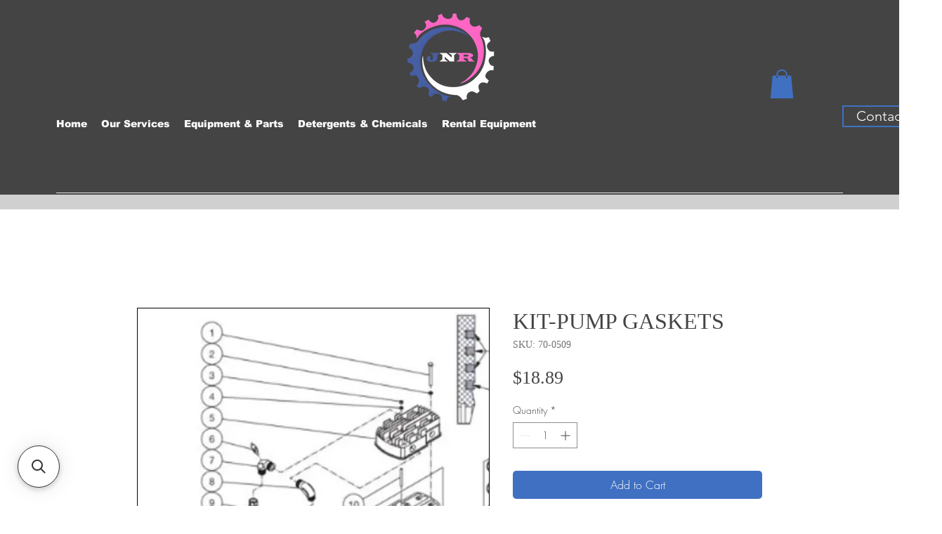

--- FILE ---
content_type: application/javascript; charset=utf-8
request_url: https://searchanise-ef84.kxcdn.com/preload_data.5E1A7q7A7r.js
body_size: 96
content:
window.Searchanise.preloadedSuggestions=['part part','dual lance','lazer guide','titan backpack','prime valve','695 packing kit','titan aircoat','pump diffuser','surface cleaners','suction hose','turbine assembly','capspray turbine','honda x390','wall pressure washer','power broom','graco 695 ultra max ii','titan hydra','hose 7000 psi','titan impact','graco displacement','graco ultimate','new titan gas','titan 440','graco 390','new titan electric','titan powrbeast'];